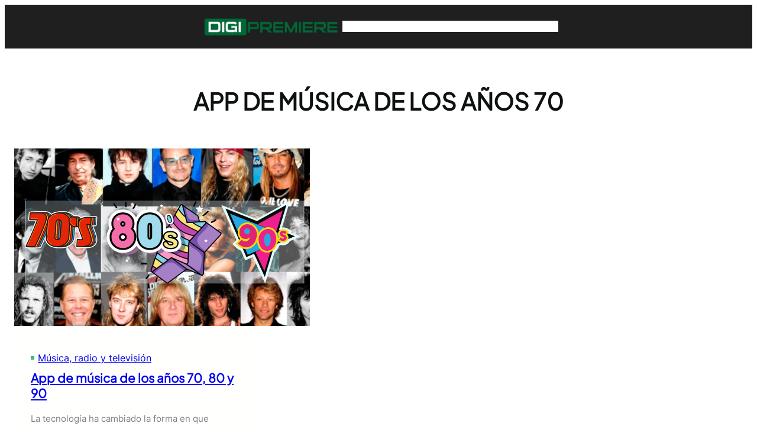

--- FILE ---
content_type: text/html; charset=utf-8
request_url: https://www.google.com/recaptcha/api2/aframe
body_size: 267
content:
<!DOCTYPE HTML><html><head><meta http-equiv="content-type" content="text/html; charset=UTF-8"></head><body><script nonce="1eVFCyFPSKoMQ2DMgrCGTw">/** Anti-fraud and anti-abuse applications only. See google.com/recaptcha */ try{var clients={'sodar':'https://pagead2.googlesyndication.com/pagead/sodar?'};window.addEventListener("message",function(a){try{if(a.source===window.parent){var b=JSON.parse(a.data);var c=clients[b['id']];if(c){var d=document.createElement('img');d.src=c+b['params']+'&rc='+(localStorage.getItem("rc::a")?sessionStorage.getItem("rc::b"):"");window.document.body.appendChild(d);sessionStorage.setItem("rc::e",parseInt(sessionStorage.getItem("rc::e")||0)+1);localStorage.setItem("rc::h",'1768875363506');}}}catch(b){}});window.parent.postMessage("_grecaptcha_ready", "*");}catch(b){}</script></body></html>

--- FILE ---
content_type: text/css
request_url: https://digipremiere.com/wp-content/plugins/wp-profile-cards-v5.9.5/style.css?ver=5.9.4
body_size: 924
content:
@import url('https://fonts.googleapis.com/css2?family=Roboto:wght@400;500;700&display=swap');

/* Container de cards: 3 colunas, largura máx 720px */
.wpc-group-cards{
  display:grid;
  grid-template-columns:repeat(3,1fr);
  gap:20px;
  max-width:720px;
  margin:0 auto;
  font-family:'Roboto',sans-serif;
}
@media (max-width:900px){ .wpc-group-cards{ grid-template-columns:repeat(2,1fr); max-width:640px; } }
@media (max-width:600px){ .wpc-group-cards{ grid-template-columns:1fr; max-width:420px; } }

/* Card */
.wpc-card{
  display:flex; flex-direction:column;
  background:#fff; border:1px solid #ddd; /* linha fina */
  box-shadow:0 4px 12px rgba(0,0,0,.12);  /* mais sombra */
  border-radius:12px; padding:16px;
  transition:transform .2s ease, box-shadow .2s ease;
}
.wpc-card:hover{ transform:translateY(-4px); box-shadow:0 6px 16px rgba(0,0,0,.15); }

/* Imagem do card (sem cortar) */
.wpc-card img{
  width:100%; height:260px;
  object-fit:contain; object-position:center;
  background:#f9fafb; border-radius:8px; margin-bottom:12px;
}

/* Título e texto */
.wpc-card h3{ font-size:18px; margin:0 0 6px; font-weight:500; font-family:'Roboto',sans-serif; }
.wpc-card p{ font-size:14px; color:#444; margin:0 0 12px; font-family:'Roboto',sans-serif; }

/* Meta (idade + online) */
.wpc-meta{ display:flex; align-items:center; gap:10px; margin:2px 0 10px; font-size:14px; color:#555; }
.wpc-age{ font-weight:500; }

/* Status "Online" inline (cards) */
.wpc-status-inline{
  display:inline-flex; align-items:center; gap:6px;
  background:#ecfdf5; color:#065f46; border:1px solid #a7f3d0;
  padding:2px 8px; border-radius:9999px; font-size:12px; font-weight:600; line-height:1;
}

/* Ponto verde pulsando */
.wpc-dot{ width:10px; height:10px; border-radius:50%; background:#22c55e; box-shadow:0 0 0 0 rgba(34,197,94,.6); animation:wpc-pulse 1.5s infinite cubic-bezier(0.66,0,0,1); }
@keyframes wpc-pulse{ 0%{box-shadow:0 0 0 0 rgba(34,197,94,.6);} 70%{box-shadow:0 0 0 10px rgba(34,197,94,0);} 100%{box-shadow:0 0 0 0 rgba(34,197,94,0);} }

/* SUMÁRIO DO GRUPO */
.wpc-group-summary{
  border:1px solid #e6e6e6; background:#fff; border-radius:12px;
  box-shadow:0 4px 12px rgba(0,0,0,.08); padding:16px; max-width:720px; margin:0 auto 18px;
  font-family:'Roboto',sans-serif;
}
.wpc-group-summary h3{ margin:6px 0; font-size:20px; font-weight:600; }
.wpc-group-summary .wpc-count{ margin:0 0 10px; color:#555; font-size:14px; }

/* Badge Online no sumário */
.wpc-group-summary .wpc-status{
  display:inline-flex; align-items:center; gap:8px;
  background:#ecfdf5; color:#065f46; border:1px solid #a7f3d0;
  padding:4px 10px; border-radius:9999px; font-size:12px; font-weight:600; margin-bottom:8px; line-height:1;
}

/* Linha com carrossel + tags + botão à direita */
.wpc-summary-row{ display:flex; align-items:center; gap:14px; flex-wrap:wrap; }
.wpc-summary-btn-right{ margin-left:auto; align-self:center; white-space:nowrap; }
@media (max-width:680px){ .wpc-summary-btn-right{ margin-left:0; order:3; width:100%; text-align:center; } }

/* Carrossel com fundo suave (4 visíveis) */
.wpc-carousel{ width:240px; overflow:hidden; background:#f8fafc; border:1px solid #eef2f7; border-radius:12px; padding:6px; }
.wpc-carousel-track{ display:flex; gap:8px; will-change:transform; align-items:center; }
.wpc-carousel img{ width:52px; height:52px; border-radius:50%; border:2px solid #fff; box-shadow:0 1px 2px rgba(0,0,0,.08); object-fit:cover; flex:0 0 auto; }

/* Tags ao lado do carrossel */
.wpc-tags{ display:flex; flex-wrap:wrap; gap:6px; }
.wpc-tags-inline{ max-width:320px; }
.wpc-tag{ background:#f3f4f6; border:1px solid #e5e7eb; color:#374151; padding:4px 10px; border-radius:9999px; font-size:12px; font-weight:500; }

/* Resumo menor e em cinza escuro */
.wpc-summary-desc{ text-align:center; margin-top:10px; font-size:13px; color:#6b7280; }

/* Botão padrão */
.wpc-button{
  display:inline-block; padding:10px 16px; border-radius:8px; color:#fff; text-decoration:none; font-weight:500; text-align:center;
  transition:opacity .2s ease; font-family:'Roboto',sans-serif;
}
.wpc-button:hover{ opacity:.9; }


--- FILE ---
content_type: application/javascript; charset=utf-8
request_url: https://fundingchoicesmessages.google.com/f/AGSKWxVSrchLV2c1i5TIRaNujixS42z0idn8g5ljwBHM0dz5hkYHoKqkl_lc3oDoIsuJ-0jbrFbQUsHR-MT225KqVRMIuYxr270ateVoSUzt66xnFiBQqfIYNkOZ27mqPruVPo8fZuSOs8Ij-OJgLlzY1DO3J_g7T2Q2BKBxr80j1u4gwC2xUoM7fafMAd7F/_/ak-ads-/adver-left./slidetopad./adworks._headline_ad.
body_size: -1291
content:
window['51cb8e5c-1322-45de-bb01-2dc716f40a88'] = true;